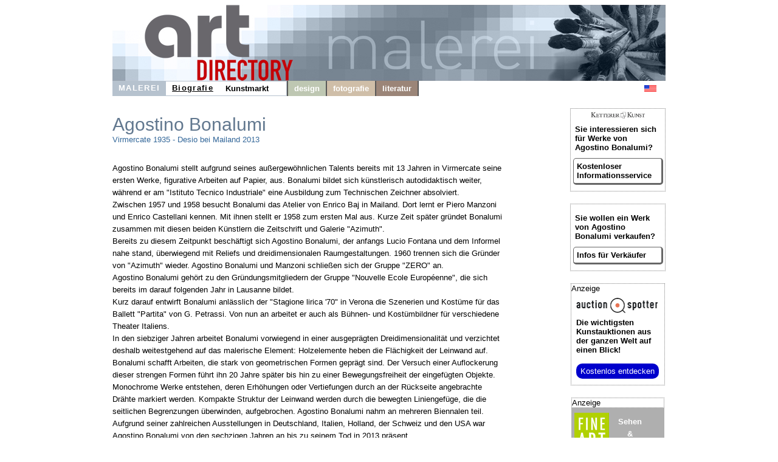

--- FILE ---
content_type: text/html
request_url: https://agostino-bonalumi.de/
body_size: 4180
content:

<!DOCTYPE HTML>
<html>
<head>
	<meta content='text/html; charset=ISO-8859-1' http-equiv='content-type'>
	<meta name='viewport' content='width=device-width, initial-scale=1'>
	<title>Agostino Bonalumi Biografie - Informationen für Verkäufer und Käufer</title>
	<link rel='stylesheet' type='text/css' href='images/kunst.css' />
	<link rel='stylesheet' type='text/css' href='images/navi.css' />
</head>
<body>
	<div id='frame' style=''>
		<a id='oben' href='https://www.art-directory.de' style='' ><img src='/imgad/oben_malerei.jpg' class='head'  alt='Art Directory - das Informationsportal für Kunst und Kultur' /></a>
		<div id='title'>
	<!----------------------->
	<!---- NAVI Computer ---->
			<div id='navipage' style='float:left; height:25px; vertical-align:top;'>
				<div class='menupc'>
					<a class='navi_suche navi_suche_sel navi_malerei' href='http://www.art-directory.de/malerei/malerei.shtml' ><span>MALEREI</span></a>
		<a class='navi_suche navi_suche_sel' href='index.shtml' style='box-shadow: 0 -1px #b6c2ce inset, 0 1px #b6c2ce inset;' ><span>Biografie</span></a>		<a class='navi_suche ' href='service.shtml' style='box-shadow: 0 -1px #b6c2ce inset, 0 1px #b6c2ce inset;' ><span>Kunstmarkt</span></a>		<a class='navi_suche' style='width:20px; height:25px; border-right:2px solid #595959; pointer-events:none; box-shadow: 0 -1px #b6c2ce inset, 0 1px #b6c2ce inset, -1px 0 #b6c2ce inset;'></a>
					
					<a class='navi_suche navi_design' href='http://www.art-directory.de/design/design.shtml' ><span>design</span></a>
					<a class='navi_suche navi_fotografie' href='http://www.art-directory.de/fotografie/fotografie.shtml' ><span>fotografie</span></a>
					<a class='navi_suche navi_literatur' href='http://www.art-directory.de/literatur/literatur.shtml' ><span>literatur</span></a>
	</div>
			<!-- NAVI Tablet/Smartphone -->
				<div class='m-open'><label for='menu-open' title='Open Menu'></label></div>
			<!--END: NAVI Tablet/Smartphone -->
			</div>
	<!--END: NAVI Computer -->
	<!----------------------->
	
	<!---------------------------->
	<!-- NAVI Tablet/Smartphone -->
	<!---------------------------->
			<input class='hidden' type='radio' name='m1' id='menu-open'>
			<input class='hidden' type='radio' name='m1' id='menu-close'>	
			<div class='naviscreen'>
				<input class='hidden' type='radio' name='s1' id='sub1-open'>
				<input class='hidden' type='radio' name='s1' id='sub1-close'>
				<input class='hidden' type='radio' name='s2' id='sub2-open'>
				<input class='hidden' type='radio' name='s2' id='sub2-close'>
				<input class='hidden' type='radio' name='s3' id='sub3-open'>
				<input class='hidden' type='radio' name='s3' id='sub3-close'>
				<input class='hidden' type='radio' name='s4' id='sub4-open'>
				<input class='hidden' type='radio' name='s4' id='sub4-close'>
				<div class='menutablet'>
					<ul><li class='m-close'><label for='menu-close' title='close menu'>X</label></li>
			<li class=''><a class='navi_suche navi_suche_sel navi_malerei' href='http://www.art-directory.de/malerei/malerei.shtml' ><span>MALEREI</span></a></li>			<li class=''><a class='navi_suche navi_suche_sel' href='index.shtml' style='box-shadow: 5px 0 #b6c2ce inset;' ><span>Biografie</span></a></li>
			<li class=''><a class='navi_suche ' href='service.shtml' style='box-shadow: 5px 0 #b6c2ce inset;' ><span>Kunstmarkt</span></a></li>			
						<li class=''><a class='navi_suche navi_design' href='http://www.art-directory.de/design/design.shtml' ><span>design</span></a></li>
						<li class=''><a class='navi_suche navi_fotografie' href='http://www.art-directory.de/fotografie/fotografie.shtml' ><span>fotografie</span></a></li>
						<li class=''><a class='navi_suche navi_literatur' href='http://www.art-directory.de/literatur/literatur.shtml' ><span>literatur</span></a></li>
		</ul>
				</div><!--END: menutablet-->
			</div><!--END: naviscreen-->
	<!-------------------------------->
	<!--END: NAVI Tablet/Smartphone -->
	<!-------------------------------->
	<div id='sprachen'>
				<a class='oben' style='margin:6px 5px; float:left;' href='http://www.agostino-bonalumi.com'><img src='/imgad/usa-20.gif' alt='english' border='0'></a>
			</div>
		</div><!--ende: title-->

		<div id='koerper' style='overflow:hidden;'>
			<div id='mitte'>
				<h2 class='' style=''>Agostino Bonalumi</h2>
				<p class='' style='margin-top:0px; font-size:10pt; width:95%; margin:0;'>
					Virmercate
					1935 - 
					Desio bei Mailand
					2013
					<br /><br /><br />
					<span class='black' style='line-height:20px;'>Agostino Bonalumi stellt aufgrund seines au&szlig;ergew&ouml;hnlichen Talents bereits mit 13 Jahren in Virmercate seine ersten Werke, figurative Arbeiten auf Papier, aus. Bonalumi bildet sich k&uuml;nstlerisch autodidaktisch weiter, w&auml;hrend er am &quot;Istituto Tecnico Industriale&quot; eine Ausbildung zum Technischen Zeichner absolviert.<br /> Zwischen 1957 und 1958 besucht Bonalumi das Atelier von Enrico Baj in Mailand. Dort lernt er Piero Manzoni und Enrico Castellani kennen. Mit ihnen stellt er 1958 zum ersten Mal aus. Kurze Zeit sp&auml;ter gr&uuml;ndet Bonalumi zusammen mit diesen beiden K&uuml;nstlern die Zeitschrift und Galerie &quot;Azimuth&quot;.<br /> Bereits zu diesem Zeitpunkt besch&auml;ftigt sich Agostino Bonalumi, der anfangs Lucio Fontana und dem Informel nahe stand, &uuml;berwiegend mit Reliefs und dreidimensionalen Raumgestaltungen. 1960 trennen sich die Gr&uuml;nder von &quot;Azimuth&quot; wieder. Agostino Bonalumi und Manzoni schlie&szlig;en sich der Gruppe &quot;ZERO&quot; an. <br />Agostino Bonalumi geh&ouml;rt zu den Gr&uuml;ndungsmitgliedern der Gruppe &quot;Nouvelle Ecole Europ&eacute;enne&quot;, die sich bereits im darauf folgenden Jahr in Lausanne bildet. <br />Kurz darauf entwirft Bonalumi anl&auml;sslich der &quot;Stagione lirica '70&quot; in Verona die Szenerien und Kost&uuml;me f&uuml;r das Ballett &quot;Partita&quot; von G. Petrassi. Von nun an arbeitet er auch als B&uuml;hnen- und Kost&uuml;mbildner f&uuml;r verschiedene Theater Italiens. <br />In den siebziger Jahren arbeitet Bonalumi vorwiegend in einer ausgepr&auml;gten Dreidimensionalit&auml;t und verzichtet deshalb weitestgehend auf das malerische Element: Holzelemente heben die Fl&auml;chigkeit der Leinwand auf. Bonalumi schafft Arbeiten, die stark von geometrischen Formen gepr&auml;gt sind. Der Versuch einer Auflockerung dieser strengen Formen f&uuml;hrt ihn 20 Jahre sp&auml;ter bis hin zu einer Bewegungsfreiheit der eingef&uuml;gten Objekte.<br /> Monochrome Werke entstehen, deren Erh&ouml;hungen oder Vertiefungen durch an der R&uuml;ckseite angebrachte Dr&auml;hte markiert werden. Kompakte Struktur der Leinwand werden durch die bewegten Liniengef&uuml;ge, die die seitlichen Begrenzungen &uuml;berwinden, aufgebrochen. Agostino Bonalumi nahm an mehreren Biennalen teil.<br /> Aufgrund seiner zahlreichen Ausstellungen in Deutschland, Italien, Holland, der Schweiz und den USA war Agostino Bonalumi von den sechzigen Jahren an bis zu seinem Tod in 2013 pr&auml;sent.</span>
				</p>
				<br clear='all' />
			<div id='kunstauswahl'>
				<div class='kunstobjekte' style=''>
					<div class='kimg'>
						<div class='keineAbbildung' style=''>keine<br />Abbildung</div>
					</div>
					<strong><a href='http://www.kettererkunst.de/kunst/kd/details.php?obnr=125001195&anummer=605' target='_blank'>Imi Knoebel</a></strong><br />
					<span style='display:inline-block; width:99%; overflow:hidden; white-space:nowrap; text-overflow:ellipsis;'>Lola</span><br />
					35.000 &euro;<br />
					<a href='http://www.kettererkunst.de/kunst/kd/details.php?obnr=125001195&anummer=605' target='_blank'>Detailansicht</a>
				</div>
					
				<div class='kunstobjekte' style=''>
					<div class='kimg'>
						<div class='keineAbbildung' style=''>keine<br />Abbildung</div>
					</div>
					<strong><a href='http://www.kettererkunst.de/kunst/kd/details.php?obnr=125001197&anummer=605' target='_blank'>Imi Knoebel</a></strong><br />
					<span style='display:inline-block; width:99%; overflow:hidden; white-space:nowrap; text-overflow:ellipsis;'>Portrait (Lara)</span><br />
					35.000 &euro;<br />
					<a href='http://www.kettererkunst.de/kunst/kd/details.php?obnr=125001197&anummer=605' target='_blank'>Detailansicht</a>
				</div>
					
				<div class='kunstobjekte' style=''>
					<div class='kimg'>
						<img alt=' Christo - Wrapped Bridge (Pont Alexandre III)' src='https://www.kettererkunst.de/still/kunst/picm/601/125000507.jpg' style=''>
					</div>
					<strong><a href='http://www.kettererkunst.de/kunst/kd/details.php?obnr=125000507&anummer=601' target='_blank'> Christo</a></strong><br />
					<span style='display:inline-block; width:99%; overflow:hidden; white-space:nowrap; text-overflow:ellipsis;'>Wrapped Bridge (Pont Alexandre III)</span><br />
					28.000 &euro;<br />
					<a href='http://www.kettererkunst.de/kunst/kd/details.php?obnr=125000507&anummer=601' target='_blank'>Detailansicht</a>
				</div>
					
				<div class='kunstobjekte' style=''>
					<div class='kimg'>
						<img alt='Raymond Hains - Seita' src='https://www.kettererkunst.de/still/kunst/picm/601/125001266.jpg' style=''>
					</div>
					<strong><a href='http://www.kettererkunst.de/kunst/kd/details.php?obnr=125001266&anummer=601' target='_blank'>Raymond Hains</a></strong><br />
					<span style='display:inline-block; width:99%; overflow:hidden; white-space:nowrap; text-overflow:ellipsis;'>Seita</span><br />
					30.000 &euro;<br />
					<a href='http://www.kettererkunst.de/kunst/kd/details.php?obnr=125001266&anummer=601' target='_blank'>Detailansicht</a>
				</div>
					
				<div class='kunstobjekte' style=''>
					<div class='kimg'>
						<img alt='Gotthard Graubner - Ohne Titel (Gesacktes Kissen)' src='https://www.kettererkunst.de/still/kunst/picm/601/125001216.jpg' style=''>
					</div>
					<strong><a href='http://www.kettererkunst.de/kunst/kd/details.php?obnr=125001216&anummer=601' target='_blank'>Gotthard Graubner</a></strong><br />
					<span style='display:inline-block; width:99%; overflow:hidden; white-space:nowrap; text-overflow:ellipsis;'>Ohne Titel (Gesacktes Kissen)</span><br />
					25.000 &euro;<br />
					<a href='http://www.kettererkunst.de/kunst/kd/details.php?obnr=125001216&anummer=601' target='_blank'>Detailansicht</a>
				</div>
					
				<div class='kunstobjekte' style=''>
					<div class='kimg'>
						<img alt='Joseph Beuys - Oder nehmen wir jetzt AMALGAM?' src='https://www.kettererkunst.de/still/kunst/picm/601/125001416.jpg' style=''>
					</div>
					<strong><a href='http://www.kettererkunst.de/kunst/kd/details.php?obnr=125001416&anummer=601' target='_blank'>Joseph Beuys</a></strong><br />
					<span style='display:inline-block; width:99%; overflow:hidden; white-space:nowrap; text-overflow:ellipsis;'>Oder nehmen wir jetzt AMALGAM?</span><br />
					16.000 &euro;<br />
					<a href='http://www.kettererkunst.de/kunst/kd/details.php?obnr=125001416&anummer=601' target='_blank'>Detailansicht</a>
				</div>
					
				<div class='kunstobjekte' style=''>
					<div class='kimg'>
						<img alt='Gotthard Graubner - Ohne Titel' src='https://www.kettererkunst.de/still/kunst/picm/601/123000307.jpg' style=''>
					</div>
					<strong><a href='http://www.kettererkunst.de/kunst/kd/details.php?obnr=123000307&anummer=601' target='_blank'>Gotthard Graubner</a></strong><br />
					<span style='display:inline-block; width:99%; overflow:hidden; white-space:nowrap; text-overflow:ellipsis;'>Ohne Titel</span><br />
					15.000 &euro;<br />
					<a href='http://www.kettererkunst.de/kunst/kd/details.php?obnr=123000307&anummer=601' target='_blank'>Detailansicht</a>
				</div>
					
				<div class='kunstobjekte' style=''>
					<div class='kimg'>
						<img alt='Joachim Grommek - 3 Bildtafeln' src='https://www.kettererkunst.de/still/kunst/picm/22/125001066.jpg' style=''>
					</div>
					<strong><a href='http://www.fine-art-auctions.de/item.php?id=125001066' target='_blank'>Joachim Grommek</a></strong><br />
					<span style='display:inline-block; width:99%; overflow:hidden; white-space:nowrap; text-overflow:ellipsis;'>3 Bildtafeln</span><br />
					3.500 &euro;<br />
					<a href='http://www.fine-art-auctions.de/item.php?id=125001066' target='_blank'>Detailansicht</a>
				</div>
								<br clear='all' />
				</div><!--ende: kunstauswahl-->	</div><!--Ende: mitte-->
		<div id='kaufen'>	<div class='rechts_link_spalte' style=''>
					<img src='images/kklogo.gif' alt='KETTERER KUNST' style='width:90px; display:block; margin:0 auto;' />
					<p>Sie interessieren sich für Werke von Agostino Bonalumi?</p>
					<a href='http://www.kettererkunst.de/kunst/kd/registrierung.php?nr_reg=3914&schl=1&spr=1' target='_blank' style='width:90%; padding:5px; -webkit-border-radius:5px; -moz-border-radius:5px; border-radius:5px; border-top:1px solid #666; border-left:1px solid #666; border-right:3px solid #666; border-bottom:3px solid #666;'>Kostenloser Informationsservice</a>
				</div>
			<div class='rechts_link_spalte' style=''>
					<p>Sie wollen ein Werk von Agostino Bonalumi verkaufen?</p>
					<a href='https://www.art-directory.de/malerei/verkaufen.php' target='_blank' style='width:90%; padding:5px; -webkit-border-radius:5px; -moz-border-radius:5px; border-radius:5px; border-top:1px solid #666; border-left:1px solid #666; border-right:3px solid #666; border-bottom:3px solid #666;'>Infos f&uuml;r Verk&auml;ufer</a>
				</div>
		
		<div style='width:153px; border:1px dotted #808080; margin:20px auto 0 auto; background:#fff; font-size:10pt; color:#000000; text-align:left;'>
			<div style='font-size:10pt; margin-bottom:8px;'>Anzeige</div>
			<div style=''>
				<img src='/imgad/logo_AuctionSpotter.png' border='0' alt='Auction Spotter Logo' style='width:134px; padding-left:8px;' />
			</div>
			<div style='padding-left:8px; padding-top:5px; padding-right:2px;'>
				<a href='https://www.auction-spotter.de/' title='Auction Spotter' target='_blank' style='color:#000; cursor:pointer;'><b>Die wichtigsten Kunstauktionen</b> aus der ganzen Welt auf einen Blick!</a><br /><br /><a href='https://www.auction-spotter.de/' title='Auction Spotter' target='_blank' style='display:block; background:#0000CC; border-radius:10px; color:#fff; cursor:pointer; font-weight:500; padding:5px; margin-bottom:10px; width:88%; text-align:center;'>Kostenlos entdecken</a>
			</div>
		</div>
	
		<div class='faabanner' style='padding-top:0px;'>
			<div style='/*width:100%;*/ background:#fff; border:1px dotted #808080; font-size:10pt; margin-bottom:8px; text-align:left; color:#000; font-family:Helvetica, sans-serif;'>Anzeige</div>
			<div style='float:left; margin-right:5px; padding-left:5px;'>
				
		<a href='https://www.fine-art-auctions.de/index.php' target='_blank'><img src='/imgad/FAA_logo.jpg' border='0' alt='Fine Art Auction' /></a>
		
			</div>
			<div style='float:left; padding-left:8px; padding-top:5px; overflow:hidden; line-height:15pt;'>
				
		<a style='font-family: Arial, Helvetica, sans-serif; font-size:10pt; font-style:normal; font-weight:bolder; font-variant:normal; color:#ffffff;	text-decoration:none;' href='https://www.fine-art-auctions.de/index.php' target='_blank'>
		
					Sehen<br />&amp;<br />bieten!<br />
					<img src='/imgad/pfeil_weiss_19x16.gif' style='margin-top:5px; border:0px;' alt='view'/>
				</a>
			</div>
			<br clear='all' />
			
		<a style='font-family: Arial, Helvetica, sans-serif; font-size:10pt; font-style:normal; font-weight:bolder; font-variant:normal; color:#ffffff;	text-decoration:none;' href='https://www.fine-art-auctions.de/index.php' target='_blank'>
		
				<img src='https://www.fine-art-auctions.de/images/570/125000801.jpg' style='width:133px; margin-top:15px; border:0px;' alt='Gerhard Richter'/>
			</a>
			<br />
			<div style='margin-top:8px; margin-bottom:8px;'>
				<b>Gerhard Richter</b><br />
				Startpreis: 5.500 EUR
			</div>
		</div>
		</div><!--ende: kaufen-->
	
		</div><!--ende: koerper-->
	
		<br clear='all' />
		<div id='fussblock' >
			<a class='navi_suche' href='http://www.art-directory.de/datenschutz/index.shtml' ><span>Datenschutz</span></a>
			<a class='navi_suche' href='impressum.shtml'><span>Impressum / Kontakt</span></a>
		</div>
	</div><!--ende: frame-->
</body>
</html>

